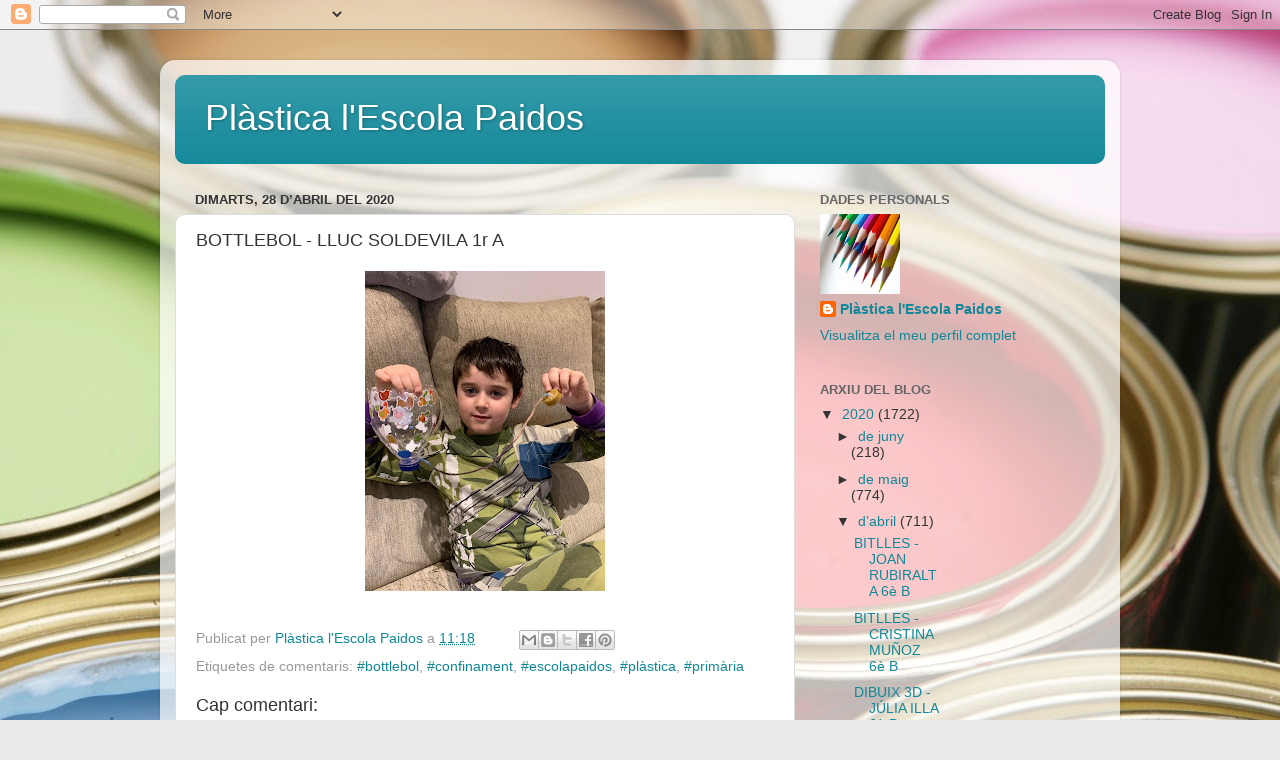

--- FILE ---
content_type: text/html; charset=UTF-8
request_url: https://plasticapaidos.blogspot.com/2020/04/bottlebol-lluc-soldevila-1r-a.html
body_size: 12106
content:
<!DOCTYPE html>
<html class='v2' dir='ltr' lang='ca'>
<head>
<link href='https://www.blogger.com/static/v1/widgets/335934321-css_bundle_v2.css' rel='stylesheet' type='text/css'/>
<meta content='width=1100' name='viewport'/>
<meta content='text/html; charset=UTF-8' http-equiv='Content-Type'/>
<meta content='blogger' name='generator'/>
<link href='https://plasticapaidos.blogspot.com/favicon.ico' rel='icon' type='image/x-icon'/>
<link href='http://plasticapaidos.blogspot.com/2020/04/bottlebol-lluc-soldevila-1r-a.html' rel='canonical'/>
<link rel="alternate" type="application/atom+xml" title="Plàstica l&#39;Escola Paidos - Atom" href="https://plasticapaidos.blogspot.com/feeds/posts/default" />
<link rel="alternate" type="application/rss+xml" title="Plàstica l&#39;Escola Paidos - RSS" href="https://plasticapaidos.blogspot.com/feeds/posts/default?alt=rss" />
<link rel="service.post" type="application/atom+xml" title="Plàstica l&#39;Escola Paidos - Atom" href="https://www.blogger.com/feeds/8995805213386283864/posts/default" />

<link rel="alternate" type="application/atom+xml" title="Plàstica l&#39;Escola Paidos - Atom" href="https://plasticapaidos.blogspot.com/feeds/169107836574596929/comments/default" />
<!--Can't find substitution for tag [blog.ieCssRetrofitLinks]-->
<link href='https://blogger.googleusercontent.com/img/b/R29vZ2xl/AVvXsEhauVz6dmWCKANE0rT9ZGqDszzM84pGeHD9pX1DUiLc01JLijCgmBY9dXjIJ2_EJ6ZvgGpwIT-lFkyvuEP7UmPZFg72L0sFD0Sqy_5zIB-a2AU3Gel-siYuoRNx3Lm6-bcCGOavHhqDXpg/s320/IMG_1574.jpg' rel='image_src'/>
<meta content='http://plasticapaidos.blogspot.com/2020/04/bottlebol-lluc-soldevila-1r-a.html' property='og:url'/>
<meta content='BOTTLEBOL - LLUC SOLDEVILA 1r A' property='og:title'/>
<meta content='  ' property='og:description'/>
<meta content='https://blogger.googleusercontent.com/img/b/R29vZ2xl/AVvXsEhauVz6dmWCKANE0rT9ZGqDszzM84pGeHD9pX1DUiLc01JLijCgmBY9dXjIJ2_EJ6ZvgGpwIT-lFkyvuEP7UmPZFg72L0sFD0Sqy_5zIB-a2AU3Gel-siYuoRNx3Lm6-bcCGOavHhqDXpg/w1200-h630-p-k-no-nu/IMG_1574.jpg' property='og:image'/>
<title>Plàstica l'Escola Paidos: BOTTLEBOL - LLUC SOLDEVILA 1r A</title>
<style id='page-skin-1' type='text/css'><!--
/*-----------------------------------------------
Blogger Template Style
Name:     Picture Window
Designer: Blogger
URL:      www.blogger.com
----------------------------------------------- */
/* Content
----------------------------------------------- */
body {
font: normal normal 15px Arial, Tahoma, Helvetica, FreeSans, sans-serif;
color: #333333;
background: #eceaed url(//themes.googleusercontent.com/image?id=1i7D0567vsWeNm10wsCayv4K8luczZ9jF8v1SjFyzywwb9o2VkkS5oB3ihI1RWFolLjG2) no-repeat fixed top center /* Credit: hidesy (http://www.istockphoto.com/googleimages.php?id=3254708&platform=blogger) */;
}
html body .region-inner {
min-width: 0;
max-width: 100%;
width: auto;
}
.content-outer {
font-size: 90%;
}
a:link {
text-decoration:none;
color: #118899;
}
a:visited {
text-decoration:none;
color: #006677;
}
a:hover {
text-decoration:underline;
color: #1198cc;
}
.content-outer {
background: transparent url(https://resources.blogblog.com/blogblog/data/1kt/transparent/white80.png) repeat scroll top left;
-moz-border-radius: 15px;
-webkit-border-radius: 15px;
-goog-ms-border-radius: 15px;
border-radius: 15px;
-moz-box-shadow: 0 0 3px rgba(0, 0, 0, .15);
-webkit-box-shadow: 0 0 3px rgba(0, 0, 0, .15);
-goog-ms-box-shadow: 0 0 3px rgba(0, 0, 0, .15);
box-shadow: 0 0 3px rgba(0, 0, 0, .15);
margin: 30px auto;
}
.content-inner {
padding: 15px;
}
/* Header
----------------------------------------------- */
.header-outer {
background: #118899 url(https://resources.blogblog.com/blogblog/data/1kt/transparent/header_gradient_shade.png) repeat-x scroll top left;
_background-image: none;
color: #ffffff;
-moz-border-radius: 10px;
-webkit-border-radius: 10px;
-goog-ms-border-radius: 10px;
border-radius: 10px;
}
.Header img, .Header #header-inner {
-moz-border-radius: 10px;
-webkit-border-radius: 10px;
-goog-ms-border-radius: 10px;
border-radius: 10px;
}
.header-inner .Header .titlewrapper,
.header-inner .Header .descriptionwrapper {
padding-left: 30px;
padding-right: 30px;
}
.Header h1 {
font: normal normal 36px Arial, Tahoma, Helvetica, FreeSans, sans-serif;
text-shadow: 1px 1px 3px rgba(0, 0, 0, 0.3);
}
.Header h1 a {
color: #ffffff;
}
.Header .description {
font-size: 130%;
}
/* Tabs
----------------------------------------------- */
.tabs-inner {
margin: .5em 0 0;
padding: 0;
}
.tabs-inner .section {
margin: 0;
}
.tabs-inner .widget ul {
padding: 0;
background: #f5f5f5 url(https://resources.blogblog.com/blogblog/data/1kt/transparent/tabs_gradient_shade.png) repeat scroll bottom;
-moz-border-radius: 10px;
-webkit-border-radius: 10px;
-goog-ms-border-radius: 10px;
border-radius: 10px;
}
.tabs-inner .widget li {
border: none;
}
.tabs-inner .widget li a {
display: inline-block;
padding: .5em 1em;
margin-right: 0;
color: #118899;
font: normal normal 15px Arial, Tahoma, Helvetica, FreeSans, sans-serif;
-moz-border-radius: 0 0 0 0;
-webkit-border-top-left-radius: 0;
-webkit-border-top-right-radius: 0;
-goog-ms-border-radius: 0 0 0 0;
border-radius: 0 0 0 0;
background: transparent none no-repeat scroll top left;
border-right: 1px solid #cccccc;
}
.tabs-inner .widget li:first-child a {
padding-left: 1.25em;
-moz-border-radius-topleft: 10px;
-moz-border-radius-bottomleft: 10px;
-webkit-border-top-left-radius: 10px;
-webkit-border-bottom-left-radius: 10px;
-goog-ms-border-top-left-radius: 10px;
-goog-ms-border-bottom-left-radius: 10px;
border-top-left-radius: 10px;
border-bottom-left-radius: 10px;
}
.tabs-inner .widget li.selected a,
.tabs-inner .widget li a:hover {
position: relative;
z-index: 1;
background: #ffffff url(https://resources.blogblog.com/blogblog/data/1kt/transparent/tabs_gradient_shade.png) repeat scroll bottom;
color: #000000;
-moz-box-shadow: 0 0 0 rgba(0, 0, 0, .15);
-webkit-box-shadow: 0 0 0 rgba(0, 0, 0, .15);
-goog-ms-box-shadow: 0 0 0 rgba(0, 0, 0, .15);
box-shadow: 0 0 0 rgba(0, 0, 0, .15);
}
/* Headings
----------------------------------------------- */
h2 {
font: bold normal 13px Arial, Tahoma, Helvetica, FreeSans, sans-serif;
text-transform: uppercase;
color: #666666;
margin: .5em 0;
}
/* Main
----------------------------------------------- */
.main-outer {
background: transparent none repeat scroll top center;
-moz-border-radius: 0 0 0 0;
-webkit-border-top-left-radius: 0;
-webkit-border-top-right-radius: 0;
-webkit-border-bottom-left-radius: 0;
-webkit-border-bottom-right-radius: 0;
-goog-ms-border-radius: 0 0 0 0;
border-radius: 0 0 0 0;
-moz-box-shadow: 0 0 0 rgba(0, 0, 0, .15);
-webkit-box-shadow: 0 0 0 rgba(0, 0, 0, .15);
-goog-ms-box-shadow: 0 0 0 rgba(0, 0, 0, .15);
box-shadow: 0 0 0 rgba(0, 0, 0, .15);
}
.main-inner {
padding: 15px 5px 20px;
}
.main-inner .column-center-inner {
padding: 0 0;
}
.main-inner .column-left-inner {
padding-left: 0;
}
.main-inner .column-right-inner {
padding-right: 0;
}
/* Posts
----------------------------------------------- */
h3.post-title {
margin: 0;
font: normal normal 18px Arial, Tahoma, Helvetica, FreeSans, sans-serif;
}
.comments h4 {
margin: 1em 0 0;
font: normal normal 18px Arial, Tahoma, Helvetica, FreeSans, sans-serif;
}
.date-header span {
color: #333333;
}
.post-outer {
background-color: #ffffff;
border: solid 1px #dddddd;
-moz-border-radius: 10px;
-webkit-border-radius: 10px;
border-radius: 10px;
-goog-ms-border-radius: 10px;
padding: 15px 20px;
margin: 0 -20px 20px;
}
.post-body {
line-height: 1.4;
font-size: 110%;
position: relative;
}
.post-header {
margin: 0 0 1.5em;
color: #999999;
line-height: 1.6;
}
.post-footer {
margin: .5em 0 0;
color: #999999;
line-height: 1.6;
}
#blog-pager {
font-size: 140%
}
#comments .comment-author {
padding-top: 1.5em;
border-top: dashed 1px #ccc;
border-top: dashed 1px rgba(128, 128, 128, .5);
background-position: 0 1.5em;
}
#comments .comment-author:first-child {
padding-top: 0;
border-top: none;
}
.avatar-image-container {
margin: .2em 0 0;
}
/* Comments
----------------------------------------------- */
.comments .comments-content .icon.blog-author {
background-repeat: no-repeat;
background-image: url([data-uri]);
}
.comments .comments-content .loadmore a {
border-top: 1px solid #1198cc;
border-bottom: 1px solid #1198cc;
}
.comments .continue {
border-top: 2px solid #1198cc;
}
/* Widgets
----------------------------------------------- */
.widget ul, .widget #ArchiveList ul.flat {
padding: 0;
list-style: none;
}
.widget ul li, .widget #ArchiveList ul.flat li {
border-top: dashed 1px #ccc;
border-top: dashed 1px rgba(128, 128, 128, .5);
}
.widget ul li:first-child, .widget #ArchiveList ul.flat li:first-child {
border-top: none;
}
.widget .post-body ul {
list-style: disc;
}
.widget .post-body ul li {
border: none;
}
/* Footer
----------------------------------------------- */
.footer-outer {
color:#eeeeee;
background: transparent url(https://resources.blogblog.com/blogblog/data/1kt/transparent/black50.png) repeat scroll top left;
-moz-border-radius: 10px 10px 10px 10px;
-webkit-border-top-left-radius: 10px;
-webkit-border-top-right-radius: 10px;
-webkit-border-bottom-left-radius: 10px;
-webkit-border-bottom-right-radius: 10px;
-goog-ms-border-radius: 10px 10px 10px 10px;
border-radius: 10px 10px 10px 10px;
-moz-box-shadow: 0 0 0 rgba(0, 0, 0, .15);
-webkit-box-shadow: 0 0 0 rgba(0, 0, 0, .15);
-goog-ms-box-shadow: 0 0 0 rgba(0, 0, 0, .15);
box-shadow: 0 0 0 rgba(0, 0, 0, .15);
}
.footer-inner {
padding: 10px 5px 20px;
}
.footer-outer a {
color: #ddddff;
}
.footer-outer a:visited {
color: #9999cc;
}
.footer-outer a:hover {
color: #ffffff;
}
.footer-outer .widget h2 {
color: #bbbbbb;
}
/* Mobile
----------------------------------------------- */
html body.mobile {
height: auto;
}
html body.mobile {
min-height: 480px;
background-size: 100% auto;
}
.mobile .body-fauxcolumn-outer {
background: transparent none repeat scroll top left;
}
html .mobile .mobile-date-outer, html .mobile .blog-pager {
border-bottom: none;
background: transparent none repeat scroll top center;
margin-bottom: 10px;
}
.mobile .date-outer {
background: transparent none repeat scroll top center;
}
.mobile .header-outer, .mobile .main-outer,
.mobile .post-outer, .mobile .footer-outer {
-moz-border-radius: 0;
-webkit-border-radius: 0;
-goog-ms-border-radius: 0;
border-radius: 0;
}
.mobile .content-outer,
.mobile .main-outer,
.mobile .post-outer {
background: inherit;
border: none;
}
.mobile .content-outer {
font-size: 100%;
}
.mobile-link-button {
background-color: #118899;
}
.mobile-link-button a:link, .mobile-link-button a:visited {
color: #ffffff;
}
.mobile-index-contents {
color: #333333;
}
.mobile .tabs-inner .PageList .widget-content {
background: #ffffff url(https://resources.blogblog.com/blogblog/data/1kt/transparent/tabs_gradient_shade.png) repeat scroll bottom;
color: #000000;
}
.mobile .tabs-inner .PageList .widget-content .pagelist-arrow {
border-left: 1px solid #cccccc;
}

--></style>
<style id='template-skin-1' type='text/css'><!--
body {
min-width: 960px;
}
.content-outer, .content-fauxcolumn-outer, .region-inner {
min-width: 960px;
max-width: 960px;
_width: 960px;
}
.main-inner .columns {
padding-left: 0;
padding-right: 310px;
}
.main-inner .fauxcolumn-center-outer {
left: 0;
right: 310px;
/* IE6 does not respect left and right together */
_width: expression(this.parentNode.offsetWidth -
parseInt("0") -
parseInt("310px") + 'px');
}
.main-inner .fauxcolumn-left-outer {
width: 0;
}
.main-inner .fauxcolumn-right-outer {
width: 310px;
}
.main-inner .column-left-outer {
width: 0;
right: 100%;
margin-left: -0;
}
.main-inner .column-right-outer {
width: 310px;
margin-right: -310px;
}
#layout {
min-width: 0;
}
#layout .content-outer {
min-width: 0;
width: 800px;
}
#layout .region-inner {
min-width: 0;
width: auto;
}
body#layout div.add_widget {
padding: 8px;
}
body#layout div.add_widget a {
margin-left: 32px;
}
--></style>
<style>
    body {background-image:url(\/\/themes.googleusercontent.com\/image?id=1i7D0567vsWeNm10wsCayv4K8luczZ9jF8v1SjFyzywwb9o2VkkS5oB3ihI1RWFolLjG2);}
    
@media (max-width: 200px) { body {background-image:url(\/\/themes.googleusercontent.com\/image?id=1i7D0567vsWeNm10wsCayv4K8luczZ9jF8v1SjFyzywwb9o2VkkS5oB3ihI1RWFolLjG2&options=w200);}}
@media (max-width: 400px) and (min-width: 201px) { body {background-image:url(\/\/themes.googleusercontent.com\/image?id=1i7D0567vsWeNm10wsCayv4K8luczZ9jF8v1SjFyzywwb9o2VkkS5oB3ihI1RWFolLjG2&options=w400);}}
@media (max-width: 800px) and (min-width: 401px) { body {background-image:url(\/\/themes.googleusercontent.com\/image?id=1i7D0567vsWeNm10wsCayv4K8luczZ9jF8v1SjFyzywwb9o2VkkS5oB3ihI1RWFolLjG2&options=w800);}}
@media (max-width: 1200px) and (min-width: 801px) { body {background-image:url(\/\/themes.googleusercontent.com\/image?id=1i7D0567vsWeNm10wsCayv4K8luczZ9jF8v1SjFyzywwb9o2VkkS5oB3ihI1RWFolLjG2&options=w1200);}}
/* Last tag covers anything over one higher than the previous max-size cap. */
@media (min-width: 1201px) { body {background-image:url(\/\/themes.googleusercontent.com\/image?id=1i7D0567vsWeNm10wsCayv4K8luczZ9jF8v1SjFyzywwb9o2VkkS5oB3ihI1RWFolLjG2&options=w1600);}}
  </style>
<link href='https://www.blogger.com/dyn-css/authorization.css?targetBlogID=8995805213386283864&amp;zx=3c6d7a05-6c96-4f9e-8cf2-d7c93450422b' media='none' onload='if(media!=&#39;all&#39;)media=&#39;all&#39;' rel='stylesheet'/><noscript><link href='https://www.blogger.com/dyn-css/authorization.css?targetBlogID=8995805213386283864&amp;zx=3c6d7a05-6c96-4f9e-8cf2-d7c93450422b' rel='stylesheet'/></noscript>
<meta name='google-adsense-platform-account' content='ca-host-pub-1556223355139109'/>
<meta name='google-adsense-platform-domain' content='blogspot.com'/>

</head>
<body class='loading variant-shade'>
<div class='navbar section' id='navbar' name='Barra de navegació'><div class='widget Navbar' data-version='1' id='Navbar1'><script type="text/javascript">
    function setAttributeOnload(object, attribute, val) {
      if(window.addEventListener) {
        window.addEventListener('load',
          function(){ object[attribute] = val; }, false);
      } else {
        window.attachEvent('onload', function(){ object[attribute] = val; });
      }
    }
  </script>
<div id="navbar-iframe-container"></div>
<script type="text/javascript" src="https://apis.google.com/js/platform.js"></script>
<script type="text/javascript">
      gapi.load("gapi.iframes:gapi.iframes.style.bubble", function() {
        if (gapi.iframes && gapi.iframes.getContext) {
          gapi.iframes.getContext().openChild({
              url: 'https://www.blogger.com/navbar/8995805213386283864?po\x3d169107836574596929\x26origin\x3dhttps://plasticapaidos.blogspot.com',
              where: document.getElementById("navbar-iframe-container"),
              id: "navbar-iframe"
          });
        }
      });
    </script><script type="text/javascript">
(function() {
var script = document.createElement('script');
script.type = 'text/javascript';
script.src = '//pagead2.googlesyndication.com/pagead/js/google_top_exp.js';
var head = document.getElementsByTagName('head')[0];
if (head) {
head.appendChild(script);
}})();
</script>
</div></div>
<div class='body-fauxcolumns'>
<div class='fauxcolumn-outer body-fauxcolumn-outer'>
<div class='cap-top'>
<div class='cap-left'></div>
<div class='cap-right'></div>
</div>
<div class='fauxborder-left'>
<div class='fauxborder-right'></div>
<div class='fauxcolumn-inner'>
</div>
</div>
<div class='cap-bottom'>
<div class='cap-left'></div>
<div class='cap-right'></div>
</div>
</div>
</div>
<div class='content'>
<div class='content-fauxcolumns'>
<div class='fauxcolumn-outer content-fauxcolumn-outer'>
<div class='cap-top'>
<div class='cap-left'></div>
<div class='cap-right'></div>
</div>
<div class='fauxborder-left'>
<div class='fauxborder-right'></div>
<div class='fauxcolumn-inner'>
</div>
</div>
<div class='cap-bottom'>
<div class='cap-left'></div>
<div class='cap-right'></div>
</div>
</div>
</div>
<div class='content-outer'>
<div class='content-cap-top cap-top'>
<div class='cap-left'></div>
<div class='cap-right'></div>
</div>
<div class='fauxborder-left content-fauxborder-left'>
<div class='fauxborder-right content-fauxborder-right'></div>
<div class='content-inner'>
<header>
<div class='header-outer'>
<div class='header-cap-top cap-top'>
<div class='cap-left'></div>
<div class='cap-right'></div>
</div>
<div class='fauxborder-left header-fauxborder-left'>
<div class='fauxborder-right header-fauxborder-right'></div>
<div class='region-inner header-inner'>
<div class='header section' id='header' name='Capçalera'><div class='widget Header' data-version='1' id='Header1'>
<div id='header-inner'>
<div class='titlewrapper'>
<h1 class='title'>
<a href='https://plasticapaidos.blogspot.com/'>
Plàstica l'Escola Paidos
</a>
</h1>
</div>
<div class='descriptionwrapper'>
<p class='description'><span>
</span></p>
</div>
</div>
</div></div>
</div>
</div>
<div class='header-cap-bottom cap-bottom'>
<div class='cap-left'></div>
<div class='cap-right'></div>
</div>
</div>
</header>
<div class='tabs-outer'>
<div class='tabs-cap-top cap-top'>
<div class='cap-left'></div>
<div class='cap-right'></div>
</div>
<div class='fauxborder-left tabs-fauxborder-left'>
<div class='fauxborder-right tabs-fauxborder-right'></div>
<div class='region-inner tabs-inner'>
<div class='tabs no-items section' id='crosscol' name='Multicolumnes'></div>
<div class='tabs no-items section' id='crosscol-overflow' name='Cross-Column 2'></div>
</div>
</div>
<div class='tabs-cap-bottom cap-bottom'>
<div class='cap-left'></div>
<div class='cap-right'></div>
</div>
</div>
<div class='main-outer'>
<div class='main-cap-top cap-top'>
<div class='cap-left'></div>
<div class='cap-right'></div>
</div>
<div class='fauxborder-left main-fauxborder-left'>
<div class='fauxborder-right main-fauxborder-right'></div>
<div class='region-inner main-inner'>
<div class='columns fauxcolumns'>
<div class='fauxcolumn-outer fauxcolumn-center-outer'>
<div class='cap-top'>
<div class='cap-left'></div>
<div class='cap-right'></div>
</div>
<div class='fauxborder-left'>
<div class='fauxborder-right'></div>
<div class='fauxcolumn-inner'>
</div>
</div>
<div class='cap-bottom'>
<div class='cap-left'></div>
<div class='cap-right'></div>
</div>
</div>
<div class='fauxcolumn-outer fauxcolumn-left-outer'>
<div class='cap-top'>
<div class='cap-left'></div>
<div class='cap-right'></div>
</div>
<div class='fauxborder-left'>
<div class='fauxborder-right'></div>
<div class='fauxcolumn-inner'>
</div>
</div>
<div class='cap-bottom'>
<div class='cap-left'></div>
<div class='cap-right'></div>
</div>
</div>
<div class='fauxcolumn-outer fauxcolumn-right-outer'>
<div class='cap-top'>
<div class='cap-left'></div>
<div class='cap-right'></div>
</div>
<div class='fauxborder-left'>
<div class='fauxborder-right'></div>
<div class='fauxcolumn-inner'>
</div>
</div>
<div class='cap-bottom'>
<div class='cap-left'></div>
<div class='cap-right'></div>
</div>
</div>
<!-- corrects IE6 width calculation -->
<div class='columns-inner'>
<div class='column-center-outer'>
<div class='column-center-inner'>
<div class='main section' id='main' name='Principal'><div class='widget Blog' data-version='1' id='Blog1'>
<div class='blog-posts hfeed'>

          <div class="date-outer">
        
<h2 class='date-header'><span>dimarts, 28 d&#8217;abril del 2020</span></h2>

          <div class="date-posts">
        
<div class='post-outer'>
<div class='post hentry uncustomized-post-template' itemprop='blogPost' itemscope='itemscope' itemtype='http://schema.org/BlogPosting'>
<meta content='https://blogger.googleusercontent.com/img/b/R29vZ2xl/AVvXsEhauVz6dmWCKANE0rT9ZGqDszzM84pGeHD9pX1DUiLc01JLijCgmBY9dXjIJ2_EJ6ZvgGpwIT-lFkyvuEP7UmPZFg72L0sFD0Sqy_5zIB-a2AU3Gel-siYuoRNx3Lm6-bcCGOavHhqDXpg/s320/IMG_1574.jpg' itemprop='image_url'/>
<meta content='8995805213386283864' itemprop='blogId'/>
<meta content='169107836574596929' itemprop='postId'/>
<a name='169107836574596929'></a>
<h3 class='post-title entry-title' itemprop='name'>
BOTTLEBOL - LLUC SOLDEVILA 1r A
</h3>
<div class='post-header'>
<div class='post-header-line-1'></div>
</div>
<div class='post-body entry-content' id='post-body-169107836574596929' itemprop='description articleBody'>
<div class="separator" style="clear: both; text-align: center;">
<a href="https://blogger.googleusercontent.com/img/b/R29vZ2xl/AVvXsEhauVz6dmWCKANE0rT9ZGqDszzM84pGeHD9pX1DUiLc01JLijCgmBY9dXjIJ2_EJ6ZvgGpwIT-lFkyvuEP7UmPZFg72L0sFD0Sqy_5zIB-a2AU3Gel-siYuoRNx3Lm6-bcCGOavHhqDXpg/s1600/IMG_1574.jpg" imageanchor="1" style="margin-left: 1em; margin-right: 1em;"><img border="0" data-original-height="1600" data-original-width="1200" height="320" src="https://blogger.googleusercontent.com/img/b/R29vZ2xl/AVvXsEhauVz6dmWCKANE0rT9ZGqDszzM84pGeHD9pX1DUiLc01JLijCgmBY9dXjIJ2_EJ6ZvgGpwIT-lFkyvuEP7UmPZFg72L0sFD0Sqy_5zIB-a2AU3Gel-siYuoRNx3Lm6-bcCGOavHhqDXpg/s320/IMG_1574.jpg" width="240" /></a></div>
<br />
<div style='clear: both;'></div>
</div>
<div class='post-footer'>
<div class='post-footer-line post-footer-line-1'>
<span class='post-author vcard'>
Publicat per
<span class='fn' itemprop='author' itemscope='itemscope' itemtype='http://schema.org/Person'>
<meta content='https://www.blogger.com/profile/08952504898826936093' itemprop='url'/>
<a class='g-profile' href='https://www.blogger.com/profile/08952504898826936093' rel='author' title='author profile'>
<span itemprop='name'>Plàstica l&#39;Escola Paidos </span>
</a>
</span>
</span>
<span class='post-timestamp'>
a
<meta content='http://plasticapaidos.blogspot.com/2020/04/bottlebol-lluc-soldevila-1r-a.html' itemprop='url'/>
<a class='timestamp-link' href='https://plasticapaidos.blogspot.com/2020/04/bottlebol-lluc-soldevila-1r-a.html' rel='bookmark' title='permanent link'><abbr class='published' itemprop='datePublished' title='2020-04-28T11:18:00+02:00'>11:18</abbr></a>
</span>
<span class='post-comment-link'>
</span>
<span class='post-icons'>
<span class='item-control blog-admin pid-1605991551'>
<a href='https://www.blogger.com/post-edit.g?blogID=8995805213386283864&postID=169107836574596929&from=pencil' title='Modificar el missatge'>
<img alt='' class='icon-action' height='18' src='https://resources.blogblog.com/img/icon18_edit_allbkg.gif' width='18'/>
</a>
</span>
</span>
<div class='post-share-buttons goog-inline-block'>
<a class='goog-inline-block share-button sb-email' href='https://www.blogger.com/share-post.g?blogID=8995805213386283864&postID=169107836574596929&target=email' target='_blank' title='Envia per correu electrònic'><span class='share-button-link-text'>Envia per correu electrònic</span></a><a class='goog-inline-block share-button sb-blog' href='https://www.blogger.com/share-post.g?blogID=8995805213386283864&postID=169107836574596929&target=blog' onclick='window.open(this.href, "_blank", "height=270,width=475"); return false;' target='_blank' title='BlogThis!'><span class='share-button-link-text'>BlogThis!</span></a><a class='goog-inline-block share-button sb-twitter' href='https://www.blogger.com/share-post.g?blogID=8995805213386283864&postID=169107836574596929&target=twitter' target='_blank' title='Comparteix a X'><span class='share-button-link-text'>Comparteix a X</span></a><a class='goog-inline-block share-button sb-facebook' href='https://www.blogger.com/share-post.g?blogID=8995805213386283864&postID=169107836574596929&target=facebook' onclick='window.open(this.href, "_blank", "height=430,width=640"); return false;' target='_blank' title='Comparteix a Facebook'><span class='share-button-link-text'>Comparteix a Facebook</span></a><a class='goog-inline-block share-button sb-pinterest' href='https://www.blogger.com/share-post.g?blogID=8995805213386283864&postID=169107836574596929&target=pinterest' target='_blank' title='Comparteix a Pinterest'><span class='share-button-link-text'>Comparteix a Pinterest</span></a>
</div>
</div>
<div class='post-footer-line post-footer-line-2'>
<span class='post-labels'>
Etiquetes de comentaris:
<a href='https://plasticapaidos.blogspot.com/search/label/%23bottlebol' rel='tag'>#bottlebol</a>,
<a href='https://plasticapaidos.blogspot.com/search/label/%23confinament' rel='tag'>#confinament</a>,
<a href='https://plasticapaidos.blogspot.com/search/label/%23escolapaidos' rel='tag'>#escolapaidos</a>,
<a href='https://plasticapaidos.blogspot.com/search/label/%23pl%C3%A0stica' rel='tag'>#plàstica</a>,
<a href='https://plasticapaidos.blogspot.com/search/label/%23prim%C3%A0ria' rel='tag'>#primària</a>
</span>
</div>
<div class='post-footer-line post-footer-line-3'>
<span class='post-location'>
</span>
</div>
</div>
</div>
<div class='comments' id='comments'>
<a name='comments'></a>
<h4>Cap comentari:</h4>
<div id='Blog1_comments-block-wrapper'>
<dl class='avatar-comment-indent' id='comments-block'>
</dl>
</div>
<p class='comment-footer'>
<div class='comment-form'>
<a name='comment-form'></a>
<h4 id='comment-post-message'>Publica un comentari a l'entrada</h4>
<p>
</p>
<a href='https://www.blogger.com/comment/frame/8995805213386283864?po=169107836574596929&hl=ca&saa=85391&origin=https://plasticapaidos.blogspot.com' id='comment-editor-src'></a>
<iframe allowtransparency='true' class='blogger-iframe-colorize blogger-comment-from-post' frameborder='0' height='410px' id='comment-editor' name='comment-editor' src='' width='100%'></iframe>
<script src='https://www.blogger.com/static/v1/jsbin/2830521187-comment_from_post_iframe.js' type='text/javascript'></script>
<script type='text/javascript'>
      BLOG_CMT_createIframe('https://www.blogger.com/rpc_relay.html');
    </script>
</div>
</p>
</div>
</div>

        </div></div>
      
</div>
<div class='blog-pager' id='blog-pager'>
<span id='blog-pager-newer-link'>
<a class='blog-pager-newer-link' href='https://plasticapaidos.blogspot.com/2020/04/bottlebol-joana-torner-1r-a.html' id='Blog1_blog-pager-newer-link' title='Entrada més recent'>Entrada més recent</a>
</span>
<span id='blog-pager-older-link'>
<a class='blog-pager-older-link' href='https://plasticapaidos.blogspot.com/2020/04/bottlebol-maria-rosell-1r-a.html' id='Blog1_blog-pager-older-link' title='Entrada més antiga'>Entrada més antiga</a>
</span>
<a class='home-link' href='https://plasticapaidos.blogspot.com/'>Inici</a>
</div>
<div class='clear'></div>
<div class='post-feeds'>
<div class='feed-links'>
Subscriure's a:
<a class='feed-link' href='https://plasticapaidos.blogspot.com/feeds/169107836574596929/comments/default' target='_blank' type='application/atom+xml'>Comentaris del missatge (Atom)</a>
</div>
</div>
</div></div>
</div>
</div>
<div class='column-left-outer'>
<div class='column-left-inner'>
<aside>
</aside>
</div>
</div>
<div class='column-right-outer'>
<div class='column-right-inner'>
<aside>
<div class='sidebar section' id='sidebar-right-1'><div class='widget Profile' data-version='1' id='Profile1'>
<h2>Dades personals</h2>
<div class='widget-content'>
<a href='https://www.blogger.com/profile/08952504898826936093'><img alt='La meva foto' class='profile-img' height='80' src='//blogger.googleusercontent.com/img/b/R29vZ2xl/AVvXsEj8QZ2WvCl80K5k0mTM7PqfoVqqbYEBrJ_tV2ZDQKhsIgi6D7liD3OUyNMEhRPzIAhjWzpA4OZpow3fmTAUhcd7NYfZhhKmNM6h-aKWN159487LWlfz_aPPHkDuXnASbw/s150/colored-pencils-686679_1920.jpg' width='80'/></a>
<dl class='profile-datablock'>
<dt class='profile-data'>
<a class='profile-name-link g-profile' href='https://www.blogger.com/profile/08952504898826936093' rel='author' style='background-image: url(//www.blogger.com/img/logo-16.png);'>
Plàstica l'Escola Paidos 
</a>
</dt>
</dl>
<a class='profile-link' href='https://www.blogger.com/profile/08952504898826936093' rel='author'>Visualitza el meu perfil complet</a>
<div class='clear'></div>
</div>
</div></div>
<table border='0' cellpadding='0' cellspacing='0' class='section-columns columns-2'>
<tbody>
<tr>
<td class='first columns-cell'>
<div class='sidebar section' id='sidebar-right-2-1'><div class='widget BlogArchive' data-version='1' id='BlogArchive1'>
<h2>Arxiu del blog</h2>
<div class='widget-content'>
<div id='ArchiveList'>
<div id='BlogArchive1_ArchiveList'>
<ul class='hierarchy'>
<li class='archivedate expanded'>
<a class='toggle' href='javascript:void(0)'>
<span class='zippy toggle-open'>

        &#9660;&#160;
      
</span>
</a>
<a class='post-count-link' href='https://plasticapaidos.blogspot.com/2020/'>
2020
</a>
<span class='post-count' dir='ltr'>(1722)</span>
<ul class='hierarchy'>
<li class='archivedate collapsed'>
<a class='toggle' href='javascript:void(0)'>
<span class='zippy'>

        &#9658;&#160;
      
</span>
</a>
<a class='post-count-link' href='https://plasticapaidos.blogspot.com/2020/06/'>
de juny
</a>
<span class='post-count' dir='ltr'>(218)</span>
</li>
</ul>
<ul class='hierarchy'>
<li class='archivedate collapsed'>
<a class='toggle' href='javascript:void(0)'>
<span class='zippy'>

        &#9658;&#160;
      
</span>
</a>
<a class='post-count-link' href='https://plasticapaidos.blogspot.com/2020/05/'>
de maig
</a>
<span class='post-count' dir='ltr'>(774)</span>
</li>
</ul>
<ul class='hierarchy'>
<li class='archivedate expanded'>
<a class='toggle' href='javascript:void(0)'>
<span class='zippy toggle-open'>

        &#9660;&#160;
      
</span>
</a>
<a class='post-count-link' href='https://plasticapaidos.blogspot.com/2020/04/'>
d&#8217;abril
</a>
<span class='post-count' dir='ltr'>(711)</span>
<ul class='posts'>
<li><a href='https://plasticapaidos.blogspot.com/2020/04/bitlles-joan-rubiralta-6e-b.html'>BITLLES - JOAN RUBIRALTA 6è B</a></li>
<li><a href='https://plasticapaidos.blogspot.com/2020/04/bitlles-cristina-munoz-6e-b.html'>BITLLES - CRISTINA MUÑOZ 6è B</a></li>
<li><a href='https://plasticapaidos.blogspot.com/2020/04/dibuix-3d-julia-illa-6e-b.html'>DIBUIX 3D - JÚLIA ILLA 6è B</a></li>
<li><a href='https://plasticapaidos.blogspot.com/2020/04/bitlles-aleix-perez-6e-a.html'>BITLLES - ALEIX PÉREZ 6è A</a></li>
<li><a href='https://plasticapaidos.blogspot.com/2020/04/bitlles-didac-noguera-6e-a.html'>BITLLES - DÍDAC NOGUERA 6è A</a></li>
<li><a href='https://plasticapaidos.blogspot.com/2020/04/bittles-ariadna-ferre-5e-b.html'>BITTLES - ARIADNA FERRÉ 5è B</a></li>
<li><a href='https://plasticapaidos.blogspot.com/2020/04/punt-de-llibre-aina-morera-5e-a.html'>PUNT DE LLIBRE - AINA MORERA 5è A</a></li>
<li><a href='https://plasticapaidos.blogspot.com/2020/04/bootlebol-carla-forcada-5e-a.html'>BOOTLEBOL - CARLA FORCADA 5è A</a></li>
<li><a href='https://plasticapaidos.blogspot.com/2020/04/bittles-adriana-aligue-6e-a.html'>BITTLES - ADRIANA ALIGUÉ 6è A</a></li>
<li><a href='https://plasticapaidos.blogspot.com/2020/04/bottlebol-marc-fernandez-6e-a.html'>BOTTLEBOL - MARC FERNÀNDEZ 6è A</a></li>
<li><a href='https://plasticapaidos.blogspot.com/2020/04/bottlebol-miquel-coll-6e-a.html'>BOTTLEBOL - MIQUEL COLL 6è A</a></li>
<li><a href='https://plasticapaidos.blogspot.com/2020/04/dibuix-3d-miquel-coll-6e-a.html'>DIBUIX 3D - MIQUEL COLL 6è A</a></li>
<li><a href='https://plasticapaidos.blogspot.com/2020/04/bottlebol-berta-mateu-5e-b.html'>BOTTLEBOL - BERTA MATEU 5è B</a></li>
<li><a href='https://plasticapaidos.blogspot.com/2020/04/bitlles-maria-revaliente-5e-b.html'>BITLLES - MARIA REVALIENTE 5è B</a></li>
<li><a href='https://plasticapaidos.blogspot.com/2020/04/bitlles-berta-mateu-5e-b.html'>BITLLES - BERTA MATEU 5è B</a></li>
<li><a href='https://plasticapaidos.blogspot.com/2020/04/dibuix-3d-berta-mateu-5e-b.html'>DIBUIX 3D - BERTA MATEU 5è B</a></li>
<li><a href='https://plasticapaidos.blogspot.com/2020/04/bitlles-pau-estrada-5e-a.html'>BITLLES - PAU ESTRADA 5è A</a></li>
<li><a href='https://plasticapaidos.blogspot.com/2020/04/punt-de-llibre-ariadna-serra-4t-b.html'>PUNT DE LLIBRE - ARIADNA SERRA 4t B</a></li>
<li><a href='https://plasticapaidos.blogspot.com/2020/04/punt-de-llibre-aina-ramirez-4t-b.html'>PUNT DE LLIBRE - AINA RAMIREZ 4t B</a></li>
<li><a href='https://plasticapaidos.blogspot.com/2020/04/punt-de-llibre-maria-mora-4t-b.html'>PUNT DE LLIBRE - MARIA MORA 4t B</a></li>
<li><a href='https://plasticapaidos.blogspot.com/2020/04/bottlebol-maria-mora-4t-b_29.html'>BOTTLEBOL - MARIA MORA 4t B</a></li>
<li><a href='https://plasticapaidos.blogspot.com/2020/04/bottlebol-abril-lupon-4t-b.html'>BOTTLEBOL - ABRIL LUPÓN 4t B</a></li>
<li><a href='https://plasticapaidos.blogspot.com/2020/04/bottlebol-gerard-bordas-4t-b.html'>BOTTLEBOL - GERARD BORDAS 4t B</a></li>
<li><a href='https://plasticapaidos.blogspot.com/2020/04/bottlebol-jana-riba-3r-a.html'>BOTTLEBOL - JANA RIBA 3r A</a></li>
<li><a href='https://plasticapaidos.blogspot.com/2020/04/punt-de-llibre-abril-vidal-1r-b.html'>PUNT DE LLIBRE - ABRIL VIDAL 1r B</a></li>
<li><a href='https://plasticapaidos.blogspot.com/2020/04/bottlebol-aina-camas-1r-a.html'>BOTTLEBOL - AINA CAMAS 1r A</a></li>
<li><a href='https://plasticapaidos.blogspot.com/2020/04/bottlebol-julia-illa-6e-b.html'>BOTTLEBOL - JÚLIA ILLA 6è B</a></li>
<li><a href='https://plasticapaidos.blogspot.com/2020/04/punt-de-llibre-anouar-elouazzani-6e-b.html'>PUNT DE LLIBRE - ANOUAR ELOUAZZANI 6è B</a></li>
<li><a href='https://plasticapaidos.blogspot.com/2020/04/punt-de-llibre-sara-cifuentes-6e-b.html'>PUNT DE LLIBRE - SARA CIFUENTES 6è B</a></li>
<li><a href='https://plasticapaidos.blogspot.com/2020/04/bottlebol-jan-moncasi-6e-b.html'>BOTTLEBOL - JAN MONCASI 6è B</a></li>
<li><a href='https://plasticapaidos.blogspot.com/2020/04/bottlebol-janna-carne-6e-b.html'>BOTTLEBOL - JANNA CARNÉ 6è B</a></li>
<li><a href='https://plasticapaidos.blogspot.com/2020/04/punt-de-llibre-jordi-holgado-6e-a.html'>PUNT DE LLIBRE - JORDI HOLGADO 6è A</a></li>
<li><a href='https://plasticapaidos.blogspot.com/2020/04/bottlebol-mariona-vea-6e-a.html'>BOTTLEBOL - MARIONA VEÀ 6è A</a></li>
<li><a href='https://plasticapaidos.blogspot.com/2020/04/bottlebol-eric-torner-6e-a.html'>BOTTLEBOL - ÈRIC TORNER 6è A</a></li>
<li><a href='https://plasticapaidos.blogspot.com/2020/04/bottlebol-jana-cordoba-6e-a.html'>BOTTLEBOL - JANA CÓRDOBA 6è A</a></li>
<li><a href='https://plasticapaidos.blogspot.com/2020/04/bottlebol-miguel-borrego-5e-b.html'>BOTTLEBOL - MIGUEL BORREGO 5è B</a></li>
<li><a href='https://plasticapaidos.blogspot.com/2020/04/punt-de-llibre-claudia-navarro-5e-b.html'>PUNT DE LLIBRE - CLÀUDIA NAVARRO 5è B</a></li>
<li><a href='https://plasticapaidos.blogspot.com/2020/04/bottlebol-neus-silvestre-5e-b.html'>BOTTLEBOL - NEUS SILVESTRE 5è B</a></li>
<li><a href='https://plasticapaidos.blogspot.com/2020/04/bottlebol-pau-sala-5e-b.html'>BOTTLEBOL - PAU SALA 5è B</a></li>
<li><a href='https://plasticapaidos.blogspot.com/2020/04/bottlebol-eric-sorroche-4t-b.html'>BOTTLEBOL - ÈRIC SORROCHE 4t B</a></li>
<li><a href='https://plasticapaidos.blogspot.com/2020/04/bottlebol-leire-alvarez-4t-b.html'>BOTTLEBOL - LEIRE ÁLVAREZ 4t B</a></li>
<li><a href='https://plasticapaidos.blogspot.com/2020/04/punt-de-llibre-marta-nievas-4t-a.html'>PUNT DE LLIBRE - MARTA NIEVAS 4t A</a></li>
<li><a href='https://plasticapaidos.blogspot.com/2020/04/punt-de-llibre-ingrid-jaen-4t-a.html'>PUNT DE LLIBRE - INGRID JAÉN 4t A</a></li>
<li><a href='https://plasticapaidos.blogspot.com/2020/04/punt-de-llibre-mia-escudero-4t-a.html'>PUNT DE LLIBRE - MIA ESCUDERO 4t A</a></li>
<li><a href='https://plasticapaidos.blogspot.com/2020/04/bottlebol-marta-nievas-4t-a.html'>BOTTLEBOL - MARTA NIEVAS 4t A</a></li>
<li><a href='https://plasticapaidos.blogspot.com/2020/04/bottlebol-marta-navarro-4t-a.html'>BOTTLEBOL - MARTA NAVARRO 4t A</a></li>
<li><a href='https://plasticapaidos.blogspot.com/2020/04/blog-post.html'>BOTTLEBOL - MARTINA HERNÁNDEZ 2n A</a></li>
<li><a href='https://plasticapaidos.blogspot.com/2020/04/bottlebol-mia-escudero-4t-a.html'>BOTTLEBOL - MIA ESCUDERO 4t A</a></li>
<li><a href='https://plasticapaidos.blogspot.com/2020/04/punt-de-llibre-martina-gonzalez-3r-b.html'>PUNT DE LLIBRE - MARTINA GONZÁLEZ 3r B</a></li>
<li><a href='https://plasticapaidos.blogspot.com/2020/04/lletra-decorativa-victor-gonzalez-3r-b.html'>LLETRA DECORATIVA - VÍCTOR GONZÁLEZ 3r B</a></li>
<li><a href='https://plasticapaidos.blogspot.com/2020/04/lletra-decorativa-martina-gonzalez-3r-b.html'>LLETRA DECORATIVA - MARTINA GONZÁLEZ 3r B</a></li>
<li><a href='https://plasticapaidos.blogspot.com/2020/04/bottlebol-victor-gonzalez-3r-b.html'>BOTTLEBOL - VÍCTOR GONZÁLEZ 3r B</a></li>
<li><a href='https://plasticapaidos.blogspot.com/2020/04/bottlebol-martina-gonzalez-3r-b.html'>BOTTLEBOL - MARTINA GONZÁLEZ 3r B</a></li>
<li><a href='https://plasticapaidos.blogspot.com/2020/04/punt-de-llibre-jana-riba-3r-a.html'>PUNT DE LLIBRE - JANA RIBA 3r A</a></li>
<li><a href='https://plasticapaidos.blogspot.com/2020/04/punt-de-llibre-arnau-pregonas-2n-b.html'>PUNT DE LLIBRE - ARNAU PREGONAS 2n B</a></li>
<li><a href='https://plasticapaidos.blogspot.com/2020/04/punt-de-llibre-martina-perez-2n-b.html'>PUNT DE LLIBRE - MARTINA PÉREZ 2n B</a></li>
<li><a href='https://plasticapaidos.blogspot.com/2020/04/bottlebol-laia-san-nicolas-2n-b.html'>BOTTLEBOL - LAIA SAN NICOLÁS 2n B</a></li>
<li><a href='https://plasticapaidos.blogspot.com/2020/04/bottlebol-arnau-pregonas-2n-b.html'>BOTTLEBOL - ARNAU PREGONAS 2n B</a></li>
<li><a href='https://plasticapaidos.blogspot.com/2020/04/bottlebol-lluc-ottaggio-2n-b.html'>BOTTLEBOL - LLUC OTTAGGIO 2n B</a></li>
<li><a href='https://plasticapaidos.blogspot.com/2020/04/bottlebol-ferran-gonzalez-2n-b.html'>BOTTLEBOL - FERRAN GONZÁLEZ 2n B</a></li>
<li><a href='https://plasticapaidos.blogspot.com/2020/04/bottlebol-julia-buzon-2n-b.html'>BOTTLEBOL - JÚLIA BUZÓN 2n B</a></li>
<li><a href='https://plasticapaidos.blogspot.com/2020/04/punt-de-llibre-i-manualitats-sant-jordi_28.html'>PUNT DE LLIBRE I MANUALITATS SANT JORDI - GERARD R...</a></li>
<li><a href='https://plasticapaidos.blogspot.com/2020/04/punt-de-llibre-marta-busquets-2n-a.html'>PUNT DE LLIBRE - MARTA BUSQUETS 2n A</a></li>
<li><a href='https://plasticapaidos.blogspot.com/2020/04/punt-de-llibre-biel-arocas-2n-a.html'>PUNT DE LLIBRE - BIEL AROCAS 2n A</a></li>
<li><a href='https://plasticapaidos.blogspot.com/2020/04/bottlebol-marti-tort-2n-a.html'>BOTTLEBOL - MARTÍ TORT 2n A</a></li>
<li><a href='https://plasticapaidos.blogspot.com/2020/04/bottlebol-roger-tort-2n-a.html'>BOTTLEBOL - ROGER SOLA 2n A</a></li>
<li><a href='https://plasticapaidos.blogspot.com/2020/04/bottlebol-jana-buzon-2n-a.html'>BOTTLEBOL - JANA BUZÓN 2n A</a></li>
<li><a href='https://plasticapaidos.blogspot.com/2020/04/punt-de-llibre-victor-puertas-1r-b.html'>PUNT DE LLIBRE - VÍCTOR PUERTAS 1r B</a></li>
<li><a href='https://plasticapaidos.blogspot.com/2020/04/punt-de-llibre-xavi-font-1r-b.html'>PUNT DE LLIBRE - XAVI FONT 1r B</a></li>
<li><a href='https://plasticapaidos.blogspot.com/2020/04/bottlebol-abril-vidal-1r-b.html'>BOTTLEBOL - ABRIL VIDAL 1r B</a></li>
<li><a href='https://plasticapaidos.blogspot.com/2020/04/bottlebol-xavi-font-1r-b.html'>BOTTLEBOL - XAVI FONT 1r B</a></li>
<li><a href='https://plasticapaidos.blogspot.com/2020/04/bottlebol-lluc-bas-1r-b.html'>BOTTLEBOL - LLUC BAS 1r B</a></li>
<li><a href='https://plasticapaidos.blogspot.com/2020/04/punt-de-llibre-joana-torner-1r-a.html'>PUNT DE LLIBRE - JOANA TORNER 1r A</a></li>
<li><a href='https://plasticapaidos.blogspot.com/2020/04/punt-de-llibre-maria-rosell-1r-a.html'>PUNT DE LLIBRE MARIA ROSELL 1r A</a></li>
<li><a href='https://plasticapaidos.blogspot.com/2020/04/bottlebol-joana-torner-1r-a.html'>BOTTLEBOL - JOANA TORNER 1r A</a></li>
<li><a href='https://plasticapaidos.blogspot.com/2020/04/bottlebol-lluc-soldevila-1r-a.html'>BOTTLEBOL - LLUC SOLDEVILA 1r A</a></li>
<li><a href='https://plasticapaidos.blogspot.com/2020/04/bottlebol-maria-rosell-1r-a.html'>BOTTLEBOL - MARIA ROSELL 1r A</a></li>
<li><a href='https://plasticapaidos.blogspot.com/2020/04/bottlebol-daniela-ocana-4t-a.html'>BOTTLEBOL - DANIELA OCAÑA 4t A</a></li>
<li><a href='https://plasticapaidos.blogspot.com/2020/04/bitlles-lluc-vilanova-6e-b.html'>BITLLES - LLUC VILANOVA 6è B</a></li>
<li><a href='https://plasticapaidos.blogspot.com/2020/04/bottlebol-silvia-sala-6e-b.html'>BOTTLEBOL - SÍLVIA SALA 6è B</a></li>
<li><a href='https://plasticapaidos.blogspot.com/2020/04/bottlebol-paula-javaloyes-6e-b.html'>BOTTLEBOL - PAULA JAVALOYES 6è B</a></li>
<li><a href='https://plasticapaidos.blogspot.com/2020/04/bottlebol-bernat-sala-6e-b.html'>BOTTLEBOL - BERNAT SALA 6è B</a></li>
<li><a href='https://plasticapaidos.blogspot.com/2020/04/bottlebol-marc-holgado-6e-b.html'>BOTTLEBOL - MARC HOLGADO 6è B</a></li>
<li><a href='https://plasticapaidos.blogspot.com/2020/04/bottlebol-elia-granena-6e-b.html'>BOTTLEBOL - ÈLIA GRAÑENA 6è B</a></li>
<li><a href='https://plasticapaidos.blogspot.com/2020/04/bottlebol-oriol-erro-6e-b.html'>BOTTLEBOL - ORIOL ERRO 6è B</a></li>
<li><a href='https://plasticapaidos.blogspot.com/2020/04/bottlebol-anouar-elouazzani-6e-b.html'>BOTTLEBOL - ANOUAR ELOUAZZANI 6è B</a></li>
<li><a href='https://plasticapaidos.blogspot.com/2020/04/bottlebol-sara-cifuentes-6e-b.html'>BOTTLEBOL - SARA CIFUENTES 6è B</a></li>
<li><a href='https://plasticapaidos.blogspot.com/2020/04/bottlebol-ainhoa-asperez-6e-b.html'>BOTTLEBOL - AINHOA ASPEREZ 6è B</a></li>
<li><a href='https://plasticapaidos.blogspot.com/2020/04/rosa-de-sant-jordi-oriol-planas-6e-a.html'>ROSA DE SANT JORDI - ORIOL PLANAS 6è A</a></li>
<li><a href='https://plasticapaidos.blogspot.com/2020/04/punt-de-llibre-laia-munera-6e-a.html'>PUNT DE LLIBRE - LAIA MUNERA 6è A</a></li>
<li><a href='https://plasticapaidos.blogspot.com/2020/04/bottlebol-biel-canals-6e-a.html'>BOTTLEBOL - BIEL CANALS 6è A</a></li>
<li><a href='https://plasticapaidos.blogspot.com/2020/04/bottlebol-berta-richter-6e-a.html'>BOTTLEBOL - BERTA RICHTER 6è A</a></li>
<li><a href='https://plasticapaidos.blogspot.com/2020/04/bottlebol-oriol-planas-6e-a.html'>BOTTLEBOL - ORIOL PLANAS 6è A</a></li>
<li><a href='https://plasticapaidos.blogspot.com/2020/04/bottlebol-miquel-garcia-6e-a.html'>BOTTLEBOL - MIQUEL GARCÍA 6è A</a></li>
<li><a href='https://plasticapaidos.blogspot.com/2020/04/bottlebol-maria-carne-6e-a.html'>BOTTLEBOL - MARIA CARNÉ 6è A</a></li>
<li><a href='https://plasticapaidos.blogspot.com/2020/04/bottlebol-martina-bea-6e-a.html'>BOTTLEBOL - MARTINA BEA 6è A</a></li>
<li><a href='https://plasticapaidos.blogspot.com/2020/04/punt-de-llibre-maria-revaliente-5e-b.html'>PUNT DE LLIBRE - MARIA REVALIENTE 5è B</a></li>
<li><a href='https://plasticapaidos.blogspot.com/2020/04/punt-de-llibre-ariadna-ferre-5e-b.html'>PUNT DE LLIBRE - ARIADNA FERRÉ 5é B</a></li>
<li><a href='https://plasticapaidos.blogspot.com/2020/04/bottlebol-jana-tort-5e-b.html'>BOTTLEBOL - JANA TORT 5è B</a></li>
<li><a href='https://plasticapaidos.blogspot.com/2020/04/punt-de-llibre-sergi-fernandez-5e-b.html'>PUNT DE LLIBRE - SERGI FERNÁNDEZ 5è B</a></li>
</ul>
</li>
</ul>
<ul class='hierarchy'>
<li class='archivedate collapsed'>
<a class='toggle' href='javascript:void(0)'>
<span class='zippy'>

        &#9658;&#160;
      
</span>
</a>
<a class='post-count-link' href='https://plasticapaidos.blogspot.com/2020/03/'>
de març
</a>
<span class='post-count' dir='ltr'>(8)</span>
</li>
</ul>
<ul class='hierarchy'>
<li class='archivedate collapsed'>
<a class='toggle' href='javascript:void(0)'>
<span class='zippy'>

        &#9658;&#160;
      
</span>
</a>
<a class='post-count-link' href='https://plasticapaidos.blogspot.com/2020/01/'>
de gener
</a>
<span class='post-count' dir='ltr'>(11)</span>
</li>
</ul>
</li>
</ul>
<ul class='hierarchy'>
<li class='archivedate collapsed'>
<a class='toggle' href='javascript:void(0)'>
<span class='zippy'>

        &#9658;&#160;
      
</span>
</a>
<a class='post-count-link' href='https://plasticapaidos.blogspot.com/2019/'>
2019
</a>
<span class='post-count' dir='ltr'>(101)</span>
<ul class='hierarchy'>
<li class='archivedate collapsed'>
<a class='toggle' href='javascript:void(0)'>
<span class='zippy'>

        &#9658;&#160;
      
</span>
</a>
<a class='post-count-link' href='https://plasticapaidos.blogspot.com/2019/12/'>
de desembre
</a>
<span class='post-count' dir='ltr'>(7)</span>
</li>
</ul>
<ul class='hierarchy'>
<li class='archivedate collapsed'>
<a class='toggle' href='javascript:void(0)'>
<span class='zippy'>

        &#9658;&#160;
      
</span>
</a>
<a class='post-count-link' href='https://plasticapaidos.blogspot.com/2019/11/'>
de novembre
</a>
<span class='post-count' dir='ltr'>(4)</span>
</li>
</ul>
<ul class='hierarchy'>
<li class='archivedate collapsed'>
<a class='toggle' href='javascript:void(0)'>
<span class='zippy'>

        &#9658;&#160;
      
</span>
</a>
<a class='post-count-link' href='https://plasticapaidos.blogspot.com/2019/10/'>
d&#8217;octubre
</a>
<span class='post-count' dir='ltr'>(22)</span>
</li>
</ul>
<ul class='hierarchy'>
<li class='archivedate collapsed'>
<a class='toggle' href='javascript:void(0)'>
<span class='zippy'>

        &#9658;&#160;
      
</span>
</a>
<a class='post-count-link' href='https://plasticapaidos.blogspot.com/2019/09/'>
de setembre
</a>
<span class='post-count' dir='ltr'>(26)</span>
</li>
</ul>
<ul class='hierarchy'>
<li class='archivedate collapsed'>
<a class='toggle' href='javascript:void(0)'>
<span class='zippy'>

        &#9658;&#160;
      
</span>
</a>
<a class='post-count-link' href='https://plasticapaidos.blogspot.com/2019/05/'>
de maig
</a>
<span class='post-count' dir='ltr'>(3)</span>
</li>
</ul>
<ul class='hierarchy'>
<li class='archivedate collapsed'>
<a class='toggle' href='javascript:void(0)'>
<span class='zippy'>

        &#9658;&#160;
      
</span>
</a>
<a class='post-count-link' href='https://plasticapaidos.blogspot.com/2019/03/'>
de març
</a>
<span class='post-count' dir='ltr'>(10)</span>
</li>
</ul>
<ul class='hierarchy'>
<li class='archivedate collapsed'>
<a class='toggle' href='javascript:void(0)'>
<span class='zippy'>

        &#9658;&#160;
      
</span>
</a>
<a class='post-count-link' href='https://plasticapaidos.blogspot.com/2019/02/'>
de febrer
</a>
<span class='post-count' dir='ltr'>(13)</span>
</li>
</ul>
<ul class='hierarchy'>
<li class='archivedate collapsed'>
<a class='toggle' href='javascript:void(0)'>
<span class='zippy'>

        &#9658;&#160;
      
</span>
</a>
<a class='post-count-link' href='https://plasticapaidos.blogspot.com/2019/01/'>
de gener
</a>
<span class='post-count' dir='ltr'>(16)</span>
</li>
</ul>
</li>
</ul>
<ul class='hierarchy'>
<li class='archivedate collapsed'>
<a class='toggle' href='javascript:void(0)'>
<span class='zippy'>

        &#9658;&#160;
      
</span>
</a>
<a class='post-count-link' href='https://plasticapaidos.blogspot.com/2018/'>
2018
</a>
<span class='post-count' dir='ltr'>(157)</span>
<ul class='hierarchy'>
<li class='archivedate collapsed'>
<a class='toggle' href='javascript:void(0)'>
<span class='zippy'>

        &#9658;&#160;
      
</span>
</a>
<a class='post-count-link' href='https://plasticapaidos.blogspot.com/2018/11/'>
de novembre
</a>
<span class='post-count' dir='ltr'>(20)</span>
</li>
</ul>
<ul class='hierarchy'>
<li class='archivedate collapsed'>
<a class='toggle' href='javascript:void(0)'>
<span class='zippy'>

        &#9658;&#160;
      
</span>
</a>
<a class='post-count-link' href='https://plasticapaidos.blogspot.com/2018/10/'>
d&#8217;octubre
</a>
<span class='post-count' dir='ltr'>(46)</span>
</li>
</ul>
<ul class='hierarchy'>
<li class='archivedate collapsed'>
<a class='toggle' href='javascript:void(0)'>
<span class='zippy'>

        &#9658;&#160;
      
</span>
</a>
<a class='post-count-link' href='https://plasticapaidos.blogspot.com/2018/09/'>
de setembre
</a>
<span class='post-count' dir='ltr'>(23)</span>
</li>
</ul>
<ul class='hierarchy'>
<li class='archivedate collapsed'>
<a class='toggle' href='javascript:void(0)'>
<span class='zippy'>

        &#9658;&#160;
      
</span>
</a>
<a class='post-count-link' href='https://plasticapaidos.blogspot.com/2018/05/'>
de maig
</a>
<span class='post-count' dir='ltr'>(8)</span>
</li>
</ul>
<ul class='hierarchy'>
<li class='archivedate collapsed'>
<a class='toggle' href='javascript:void(0)'>
<span class='zippy'>

        &#9658;&#160;
      
</span>
</a>
<a class='post-count-link' href='https://plasticapaidos.blogspot.com/2018/04/'>
d&#8217;abril
</a>
<span class='post-count' dir='ltr'>(7)</span>
</li>
</ul>
<ul class='hierarchy'>
<li class='archivedate collapsed'>
<a class='toggle' href='javascript:void(0)'>
<span class='zippy'>

        &#9658;&#160;
      
</span>
</a>
<a class='post-count-link' href='https://plasticapaidos.blogspot.com/2018/03/'>
de març
</a>
<span class='post-count' dir='ltr'>(17)</span>
</li>
</ul>
<ul class='hierarchy'>
<li class='archivedate collapsed'>
<a class='toggle' href='javascript:void(0)'>
<span class='zippy'>

        &#9658;&#160;
      
</span>
</a>
<a class='post-count-link' href='https://plasticapaidos.blogspot.com/2018/02/'>
de febrer
</a>
<span class='post-count' dir='ltr'>(15)</span>
</li>
</ul>
<ul class='hierarchy'>
<li class='archivedate collapsed'>
<a class='toggle' href='javascript:void(0)'>
<span class='zippy'>

        &#9658;&#160;
      
</span>
</a>
<a class='post-count-link' href='https://plasticapaidos.blogspot.com/2018/01/'>
de gener
</a>
<span class='post-count' dir='ltr'>(21)</span>
</li>
</ul>
</li>
</ul>
<ul class='hierarchy'>
<li class='archivedate collapsed'>
<a class='toggle' href='javascript:void(0)'>
<span class='zippy'>

        &#9658;&#160;
      
</span>
</a>
<a class='post-count-link' href='https://plasticapaidos.blogspot.com/2017/'>
2017
</a>
<span class='post-count' dir='ltr'>(157)</span>
<ul class='hierarchy'>
<li class='archivedate collapsed'>
<a class='toggle' href='javascript:void(0)'>
<span class='zippy'>

        &#9658;&#160;
      
</span>
</a>
<a class='post-count-link' href='https://plasticapaidos.blogspot.com/2017/12/'>
de desembre
</a>
<span class='post-count' dir='ltr'>(9)</span>
</li>
</ul>
<ul class='hierarchy'>
<li class='archivedate collapsed'>
<a class='toggle' href='javascript:void(0)'>
<span class='zippy'>

        &#9658;&#160;
      
</span>
</a>
<a class='post-count-link' href='https://plasticapaidos.blogspot.com/2017/11/'>
de novembre
</a>
<span class='post-count' dir='ltr'>(23)</span>
</li>
</ul>
<ul class='hierarchy'>
<li class='archivedate collapsed'>
<a class='toggle' href='javascript:void(0)'>
<span class='zippy'>

        &#9658;&#160;
      
</span>
</a>
<a class='post-count-link' href='https://plasticapaidos.blogspot.com/2017/10/'>
d&#8217;octubre
</a>
<span class='post-count' dir='ltr'>(46)</span>
</li>
</ul>
<ul class='hierarchy'>
<li class='archivedate collapsed'>
<a class='toggle' href='javascript:void(0)'>
<span class='zippy'>

        &#9658;&#160;
      
</span>
</a>
<a class='post-count-link' href='https://plasticapaidos.blogspot.com/2017/09/'>
de setembre
</a>
<span class='post-count' dir='ltr'>(32)</span>
</li>
</ul>
<ul class='hierarchy'>
<li class='archivedate collapsed'>
<a class='toggle' href='javascript:void(0)'>
<span class='zippy'>

        &#9658;&#160;
      
</span>
</a>
<a class='post-count-link' href='https://plasticapaidos.blogspot.com/2017/06/'>
de juny
</a>
<span class='post-count' dir='ltr'>(1)</span>
</li>
</ul>
<ul class='hierarchy'>
<li class='archivedate collapsed'>
<a class='toggle' href='javascript:void(0)'>
<span class='zippy'>

        &#9658;&#160;
      
</span>
</a>
<a class='post-count-link' href='https://plasticapaidos.blogspot.com/2017/05/'>
de maig
</a>
<span class='post-count' dir='ltr'>(7)</span>
</li>
</ul>
<ul class='hierarchy'>
<li class='archivedate collapsed'>
<a class='toggle' href='javascript:void(0)'>
<span class='zippy'>

        &#9658;&#160;
      
</span>
</a>
<a class='post-count-link' href='https://plasticapaidos.blogspot.com/2017/04/'>
d&#8217;abril
</a>
<span class='post-count' dir='ltr'>(3)</span>
</li>
</ul>
<ul class='hierarchy'>
<li class='archivedate collapsed'>
<a class='toggle' href='javascript:void(0)'>
<span class='zippy'>

        &#9658;&#160;
      
</span>
</a>
<a class='post-count-link' href='https://plasticapaidos.blogspot.com/2017/03/'>
de març
</a>
<span class='post-count' dir='ltr'>(8)</span>
</li>
</ul>
<ul class='hierarchy'>
<li class='archivedate collapsed'>
<a class='toggle' href='javascript:void(0)'>
<span class='zippy'>

        &#9658;&#160;
      
</span>
</a>
<a class='post-count-link' href='https://plasticapaidos.blogspot.com/2017/02/'>
de febrer
</a>
<span class='post-count' dir='ltr'>(12)</span>
</li>
</ul>
<ul class='hierarchy'>
<li class='archivedate collapsed'>
<a class='toggle' href='javascript:void(0)'>
<span class='zippy'>

        &#9658;&#160;
      
</span>
</a>
<a class='post-count-link' href='https://plasticapaidos.blogspot.com/2017/01/'>
de gener
</a>
<span class='post-count' dir='ltr'>(16)</span>
</li>
</ul>
</li>
</ul>
<ul class='hierarchy'>
<li class='archivedate collapsed'>
<a class='toggle' href='javascript:void(0)'>
<span class='zippy'>

        &#9658;&#160;
      
</span>
</a>
<a class='post-count-link' href='https://plasticapaidos.blogspot.com/2016/'>
2016
</a>
<span class='post-count' dir='ltr'>(52)</span>
<ul class='hierarchy'>
<li class='archivedate collapsed'>
<a class='toggle' href='javascript:void(0)'>
<span class='zippy'>

        &#9658;&#160;
      
</span>
</a>
<a class='post-count-link' href='https://plasticapaidos.blogspot.com/2016/12/'>
de desembre
</a>
<span class='post-count' dir='ltr'>(5)</span>
</li>
</ul>
<ul class='hierarchy'>
<li class='archivedate collapsed'>
<a class='toggle' href='javascript:void(0)'>
<span class='zippy'>

        &#9658;&#160;
      
</span>
</a>
<a class='post-count-link' href='https://plasticapaidos.blogspot.com/2016/11/'>
de novembre
</a>
<span class='post-count' dir='ltr'>(11)</span>
</li>
</ul>
<ul class='hierarchy'>
<li class='archivedate collapsed'>
<a class='toggle' href='javascript:void(0)'>
<span class='zippy'>

        &#9658;&#160;
      
</span>
</a>
<a class='post-count-link' href='https://plasticapaidos.blogspot.com/2016/10/'>
d&#8217;octubre
</a>
<span class='post-count' dir='ltr'>(28)</span>
</li>
</ul>
<ul class='hierarchy'>
<li class='archivedate collapsed'>
<a class='toggle' href='javascript:void(0)'>
<span class='zippy'>

        &#9658;&#160;
      
</span>
</a>
<a class='post-count-link' href='https://plasticapaidos.blogspot.com/2016/09/'>
de setembre
</a>
<span class='post-count' dir='ltr'>(8)</span>
</li>
</ul>
</li>
</ul>
</div>
</div>
<div class='clear'></div>
</div>
</div></div>
</td>
<td class='columns-cell'>
<div class='sidebar no-items section' id='sidebar-right-2-2'></div>
</td>
</tr>
</tbody>
</table>
<div class='sidebar no-items section' id='sidebar-right-3'></div>
</aside>
</div>
</div>
</div>
<div style='clear: both'></div>
<!-- columns -->
</div>
<!-- main -->
</div>
</div>
<div class='main-cap-bottom cap-bottom'>
<div class='cap-left'></div>
<div class='cap-right'></div>
</div>
</div>
<footer>
<div class='footer-outer'>
<div class='footer-cap-top cap-top'>
<div class='cap-left'></div>
<div class='cap-right'></div>
</div>
<div class='fauxborder-left footer-fauxborder-left'>
<div class='fauxborder-right footer-fauxborder-right'></div>
<div class='region-inner footer-inner'>
<div class='foot no-items section' id='footer-1'></div>
<table border='0' cellpadding='0' cellspacing='0' class='section-columns columns-2'>
<tbody>
<tr>
<td class='first columns-cell'>
<div class='foot no-items section' id='footer-2-1'></div>
</td>
<td class='columns-cell'>
<div class='foot no-items section' id='footer-2-2'></div>
</td>
</tr>
</tbody>
</table>
<!-- outside of the include in order to lock Attribution widget -->
<div class='foot section' id='footer-3' name='Peu de pàgina'><div class='widget Attribution' data-version='1' id='Attribution1'>
<div class='widget-content' style='text-align: center;'>
Tema Picture Window. Imatges del tema creades per <a href='http://www.istockphoto.com/googleimages.php?id=3254708&platform=blogger&langregion=ca' target='_blank'>hidesy</a>. Amb la tecnologia de <a href='https://www.blogger.com' target='_blank'>Blogger</a>.
</div>
<div class='clear'></div>
</div></div>
</div>
</div>
<div class='footer-cap-bottom cap-bottom'>
<div class='cap-left'></div>
<div class='cap-right'></div>
</div>
</div>
</footer>
<!-- content -->
</div>
</div>
<div class='content-cap-bottom cap-bottom'>
<div class='cap-left'></div>
<div class='cap-right'></div>
</div>
</div>
</div>
<script type='text/javascript'>
    window.setTimeout(function() {
        document.body.className = document.body.className.replace('loading', '');
      }, 10);
  </script>

<script type="text/javascript" src="https://www.blogger.com/static/v1/widgets/3845888474-widgets.js"></script>
<script type='text/javascript'>
window['__wavt'] = 'AOuZoY7-IvPNeJYZ4-ME_MtVxyw5sddV9w:1768570196870';_WidgetManager._Init('//www.blogger.com/rearrange?blogID\x3d8995805213386283864','//plasticapaidos.blogspot.com/2020/04/bottlebol-lluc-soldevila-1r-a.html','8995805213386283864');
_WidgetManager._SetDataContext([{'name': 'blog', 'data': {'blogId': '8995805213386283864', 'title': 'Pl\xe0stica l\x27Escola Paidos', 'url': 'https://plasticapaidos.blogspot.com/2020/04/bottlebol-lluc-soldevila-1r-a.html', 'canonicalUrl': 'http://plasticapaidos.blogspot.com/2020/04/bottlebol-lluc-soldevila-1r-a.html', 'homepageUrl': 'https://plasticapaidos.blogspot.com/', 'searchUrl': 'https://plasticapaidos.blogspot.com/search', 'canonicalHomepageUrl': 'http://plasticapaidos.blogspot.com/', 'blogspotFaviconUrl': 'https://plasticapaidos.blogspot.com/favicon.ico', 'bloggerUrl': 'https://www.blogger.com', 'hasCustomDomain': false, 'httpsEnabled': true, 'enabledCommentProfileImages': true, 'gPlusViewType': 'FILTERED_POSTMOD', 'adultContent': false, 'analyticsAccountNumber': '', 'encoding': 'UTF-8', 'locale': 'ca', 'localeUnderscoreDelimited': 'ca', 'languageDirection': 'ltr', 'isPrivate': false, 'isMobile': false, 'isMobileRequest': false, 'mobileClass': '', 'isPrivateBlog': false, 'isDynamicViewsAvailable': true, 'feedLinks': '\x3clink rel\x3d\x22alternate\x22 type\x3d\x22application/atom+xml\x22 title\x3d\x22Pl\xe0stica l\x26#39;Escola Paidos - Atom\x22 href\x3d\x22https://plasticapaidos.blogspot.com/feeds/posts/default\x22 /\x3e\n\x3clink rel\x3d\x22alternate\x22 type\x3d\x22application/rss+xml\x22 title\x3d\x22Pl\xe0stica l\x26#39;Escola Paidos - RSS\x22 href\x3d\x22https://plasticapaidos.blogspot.com/feeds/posts/default?alt\x3drss\x22 /\x3e\n\x3clink rel\x3d\x22service.post\x22 type\x3d\x22application/atom+xml\x22 title\x3d\x22Pl\xe0stica l\x26#39;Escola Paidos - Atom\x22 href\x3d\x22https://www.blogger.com/feeds/8995805213386283864/posts/default\x22 /\x3e\n\n\x3clink rel\x3d\x22alternate\x22 type\x3d\x22application/atom+xml\x22 title\x3d\x22Pl\xe0stica l\x26#39;Escola Paidos - Atom\x22 href\x3d\x22https://plasticapaidos.blogspot.com/feeds/169107836574596929/comments/default\x22 /\x3e\n', 'meTag': '', 'adsenseHostId': 'ca-host-pub-1556223355139109', 'adsenseHasAds': false, 'adsenseAutoAds': false, 'boqCommentIframeForm': true, 'loginRedirectParam': '', 'isGoogleEverywhereLinkTooltipEnabled': true, 'view': '', 'dynamicViewsCommentsSrc': '//www.blogblog.com/dynamicviews/4224c15c4e7c9321/js/comments.js', 'dynamicViewsScriptSrc': '//www.blogblog.com/dynamicviews/2dfa401275732ff9', 'plusOneApiSrc': 'https://apis.google.com/js/platform.js', 'disableGComments': true, 'interstitialAccepted': false, 'sharing': {'platforms': [{'name': 'Obt\xe9n l\x27enlla\xe7', 'key': 'link', 'shareMessage': 'Obt\xe9n l\x27enlla\xe7', 'target': ''}, {'name': 'Facebook', 'key': 'facebook', 'shareMessage': 'Comparteix a Facebook', 'target': 'facebook'}, {'name': 'BlogThis!', 'key': 'blogThis', 'shareMessage': 'BlogThis!', 'target': 'blog'}, {'name': 'X', 'key': 'twitter', 'shareMessage': 'Comparteix a X', 'target': 'twitter'}, {'name': 'Pinterest', 'key': 'pinterest', 'shareMessage': 'Comparteix a Pinterest', 'target': 'pinterest'}, {'name': 'Correu electr\xf2nic', 'key': 'email', 'shareMessage': 'Correu electr\xf2nic', 'target': 'email'}], 'disableGooglePlus': true, 'googlePlusShareButtonWidth': 0, 'googlePlusBootstrap': '\x3cscript type\x3d\x22text/javascript\x22\x3ewindow.___gcfg \x3d {\x27lang\x27: \x27ca\x27};\x3c/script\x3e'}, 'hasCustomJumpLinkMessage': false, 'jumpLinkMessage': 'M\xe9s informaci\xf3', 'pageType': 'item', 'postId': '169107836574596929', 'postImageThumbnailUrl': 'https://blogger.googleusercontent.com/img/b/R29vZ2xl/AVvXsEhauVz6dmWCKANE0rT9ZGqDszzM84pGeHD9pX1DUiLc01JLijCgmBY9dXjIJ2_EJ6ZvgGpwIT-lFkyvuEP7UmPZFg72L0sFD0Sqy_5zIB-a2AU3Gel-siYuoRNx3Lm6-bcCGOavHhqDXpg/s72-c/IMG_1574.jpg', 'postImageUrl': 'https://blogger.googleusercontent.com/img/b/R29vZ2xl/AVvXsEhauVz6dmWCKANE0rT9ZGqDszzM84pGeHD9pX1DUiLc01JLijCgmBY9dXjIJ2_EJ6ZvgGpwIT-lFkyvuEP7UmPZFg72L0sFD0Sqy_5zIB-a2AU3Gel-siYuoRNx3Lm6-bcCGOavHhqDXpg/s320/IMG_1574.jpg', 'pageName': 'BOTTLEBOL - LLUC SOLDEVILA 1r A', 'pageTitle': 'Pl\xe0stica l\x27Escola Paidos: BOTTLEBOL - LLUC SOLDEVILA 1r A'}}, {'name': 'features', 'data': {}}, {'name': 'messages', 'data': {'edit': 'Edita', 'linkCopiedToClipboard': 'L\x27enlla\xe7 s\x27ha copiat al porta-retalls.', 'ok': 'D\x27acord', 'postLink': 'Publica l\x27enlla\xe7'}}, {'name': 'template', 'data': {'name': 'Picture Window', 'localizedName': 'Picture Window', 'isResponsive': false, 'isAlternateRendering': false, 'isCustom': false, 'variant': 'shade', 'variantId': 'shade'}}, {'name': 'view', 'data': {'classic': {'name': 'classic', 'url': '?view\x3dclassic'}, 'flipcard': {'name': 'flipcard', 'url': '?view\x3dflipcard'}, 'magazine': {'name': 'magazine', 'url': '?view\x3dmagazine'}, 'mosaic': {'name': 'mosaic', 'url': '?view\x3dmosaic'}, 'sidebar': {'name': 'sidebar', 'url': '?view\x3dsidebar'}, 'snapshot': {'name': 'snapshot', 'url': '?view\x3dsnapshot'}, 'timeslide': {'name': 'timeslide', 'url': '?view\x3dtimeslide'}, 'isMobile': false, 'title': 'BOTTLEBOL - LLUC SOLDEVILA 1r A', 'description': '  ', 'featuredImage': 'https://blogger.googleusercontent.com/img/b/R29vZ2xl/AVvXsEhauVz6dmWCKANE0rT9ZGqDszzM84pGeHD9pX1DUiLc01JLijCgmBY9dXjIJ2_EJ6ZvgGpwIT-lFkyvuEP7UmPZFg72L0sFD0Sqy_5zIB-a2AU3Gel-siYuoRNx3Lm6-bcCGOavHhqDXpg/s320/IMG_1574.jpg', 'url': 'https://plasticapaidos.blogspot.com/2020/04/bottlebol-lluc-soldevila-1r-a.html', 'type': 'item', 'isSingleItem': true, 'isMultipleItems': false, 'isError': false, 'isPage': false, 'isPost': true, 'isHomepage': false, 'isArchive': false, 'isLabelSearch': false, 'postId': 169107836574596929}}]);
_WidgetManager._RegisterWidget('_NavbarView', new _WidgetInfo('Navbar1', 'navbar', document.getElementById('Navbar1'), {}, 'displayModeFull'));
_WidgetManager._RegisterWidget('_HeaderView', new _WidgetInfo('Header1', 'header', document.getElementById('Header1'), {}, 'displayModeFull'));
_WidgetManager._RegisterWidget('_BlogView', new _WidgetInfo('Blog1', 'main', document.getElementById('Blog1'), {'cmtInteractionsEnabled': false, 'lightboxEnabled': true, 'lightboxModuleUrl': 'https://www.blogger.com/static/v1/jsbin/162532285-lbx__ca.js', 'lightboxCssUrl': 'https://www.blogger.com/static/v1/v-css/828616780-lightbox_bundle.css'}, 'displayModeFull'));
_WidgetManager._RegisterWidget('_ProfileView', new _WidgetInfo('Profile1', 'sidebar-right-1', document.getElementById('Profile1'), {}, 'displayModeFull'));
_WidgetManager._RegisterWidget('_BlogArchiveView', new _WidgetInfo('BlogArchive1', 'sidebar-right-2-1', document.getElementById('BlogArchive1'), {'languageDirection': 'ltr', 'loadingMessage': 'S\x27est\xe0 carregant\x26hellip;'}, 'displayModeFull'));
_WidgetManager._RegisterWidget('_AttributionView', new _WidgetInfo('Attribution1', 'footer-3', document.getElementById('Attribution1'), {}, 'displayModeFull'));
</script>
</body>
</html>